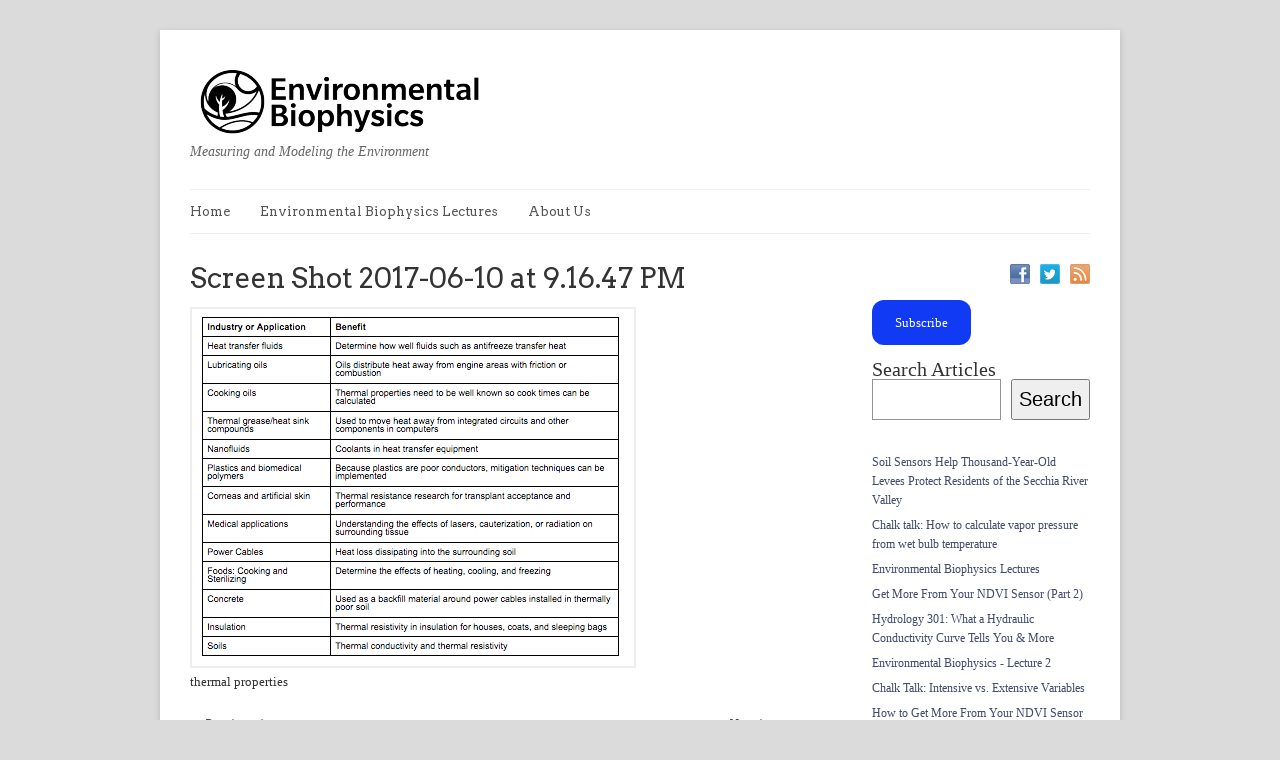

--- FILE ---
content_type: text/html; charset=UTF-8
request_url: https://environmentalbiophysics.org/thermal-properties-tomb/screen-shot-2017-06-10-at-9-16-47-pm/
body_size: 12075
content:
<!DOCTYPE html>
<!--[if IE 7]>    <html class="no-js IE7 IE" lang="en-US"> <![endif]-->
<!--[if IE 8]>    <html class="no-js IE8 IE" lang="en-US"> <![endif]-->
<!--[if IE 9]>    <html class="no-js IE9 IE" lang="en-US"> <![endif]-->
<!--[if gt IE 9]><!--> <html class="no-js" lang="en-US"> <!--<![endif]-->
<head>
	<title>Screen Shot 2017-06-10 at 9.16.47 PM - Environmental Biophysics</title>

	<!-- Basic Meta Data -->
	<meta charset="UTF-8" />

	<!-- Favicon -->
	<link rel="shortcut icon" href="https://environmentalbiophysics.org/wp-content/themes/linen_pro/images/favicon.ico" />

	<!-- WordPress -->
	<link rel="pingback" href="https://environmentalbiophysics.org/xmlrpc.php" />
	<meta name='robots' content='index, follow, max-image-preview:large, max-snippet:-1, max-video-preview:-1' />
<!-- Jetpack Site Verification Tags -->
<meta name="google-site-verification" content="o0qrScDBScdM1d0MpW1jgFbIjD6Xf2eI7coWrOXWHto" />
<meta name="msvalidate.01" content="C9414D7BA03F820ACCF5C8E6B78C581E" />

	<!-- This site is optimized with the Yoast SEO plugin v23.9 - https://yoast.com/wordpress/plugins/seo/ -->
	<link rel="canonical" href="https://environmentalbiophysics.org/thermal-properties-tomb/screen-shot-2017-06-10-at-9-16-47-pm/" />
	<meta property="og:locale" content="en_US" />
	<meta property="og:type" content="article" />
	<meta property="og:title" content="Screen Shot 2017-06-10 at 9.16.47 PM - Environmental Biophysics" />
	<meta property="og:description" content="thermal properties" />
	<meta property="og:url" content="https://environmentalbiophysics.org/thermal-properties-tomb/screen-shot-2017-06-10-at-9-16-47-pm/" />
	<meta property="og:site_name" content="Environmental Biophysics" />
	<meta property="article:publisher" content="https://www.facebook.com/decagonusa/" />
	<meta property="article:modified_time" content="2017-06-11T04:18:32+00:00" />
	<meta property="og:image" content="https://environmentalbiophysics.org/thermal-properties-tomb/screen-shot-2017-06-10-at-9-16-47-pm" />
	<meta property="og:image:width" content="436" />
	<meta property="og:image:height" content="351" />
	<meta property="og:image:type" content="image/png" />
	<meta name="twitter:card" content="summary_large_image" />
	<meta name="twitter:site" content="@DecagonDevices" />
	<script type="application/ld+json" class="yoast-schema-graph">{"@context":"https://schema.org","@graph":[{"@type":"WebPage","@id":"https://environmentalbiophysics.org/thermal-properties-tomb/screen-shot-2017-06-10-at-9-16-47-pm/","url":"https://environmentalbiophysics.org/thermal-properties-tomb/screen-shot-2017-06-10-at-9-16-47-pm/","name":"Screen Shot 2017-06-10 at 9.16.47 PM - Environmental Biophysics","isPartOf":{"@id":"https://environmentalbiophysics.org/#website"},"primaryImageOfPage":{"@id":"https://environmentalbiophysics.org/thermal-properties-tomb/screen-shot-2017-06-10-at-9-16-47-pm/#primaryimage"},"image":{"@id":"https://environmentalbiophysics.org/thermal-properties-tomb/screen-shot-2017-06-10-at-9-16-47-pm/#primaryimage"},"thumbnailUrl":"https://i0.wp.com/environmentalbiophysics.org/wp-content/uploads/2017/06/Screen-Shot-2017-06-10-at-9.16.47-PM.png?fit=436%2C351&ssl=1","datePublished":"2017-06-11T04:18:20+00:00","dateModified":"2017-06-11T04:18:32+00:00","breadcrumb":{"@id":"https://environmentalbiophysics.org/thermal-properties-tomb/screen-shot-2017-06-10-at-9-16-47-pm/#breadcrumb"},"inLanguage":"en-US","potentialAction":[{"@type":"ReadAction","target":["https://environmentalbiophysics.org/thermal-properties-tomb/screen-shot-2017-06-10-at-9-16-47-pm/"]}]},{"@type":"ImageObject","inLanguage":"en-US","@id":"https://environmentalbiophysics.org/thermal-properties-tomb/screen-shot-2017-06-10-at-9-16-47-pm/#primaryimage","url":"https://i0.wp.com/environmentalbiophysics.org/wp-content/uploads/2017/06/Screen-Shot-2017-06-10-at-9.16.47-PM.png?fit=436%2C351&ssl=1","contentUrl":"https://i0.wp.com/environmentalbiophysics.org/wp-content/uploads/2017/06/Screen-Shot-2017-06-10-at-9.16.47-PM.png?fit=436%2C351&ssl=1"},{"@type":"BreadcrumbList","@id":"https://environmentalbiophysics.org/thermal-properties-tomb/screen-shot-2017-06-10-at-9-16-47-pm/#breadcrumb","itemListElement":[{"@type":"ListItem","position":1,"name":"Home","item":"https://environmentalbiophysics.org/"},{"@type":"ListItem","position":2,"name":"Scientists Measure Thermal Properties in Famous Japanese Tomb","item":"https://environmentalbiophysics.org/thermal-properties-tomb/"},{"@type":"ListItem","position":3,"name":"Screen Shot 2017-06-10 at 9.16.47 PM"}]},{"@type":"WebSite","@id":"https://environmentalbiophysics.org/#website","url":"https://environmentalbiophysics.org/","name":"Environmental Biophysics","description":"Measuring and Modeling the Environment","potentialAction":[{"@type":"SearchAction","target":{"@type":"EntryPoint","urlTemplate":"https://environmentalbiophysics.org/?s={search_term_string}"},"query-input":{"@type":"PropertyValueSpecification","valueRequired":true,"valueName":"search_term_string"}}],"inLanguage":"en-US"}]}</script>
	<!-- / Yoast SEO plugin. -->


<link rel='dns-prefetch' href='//secure.gravatar.com' />
<link rel='dns-prefetch' href='//stats.wp.com' />
<link rel='dns-prefetch' href='//fonts.googleapis.com' />
<link rel='dns-prefetch' href='//v0.wordpress.com' />
<link rel='dns-prefetch' href='//widgets.wp.com' />
<link rel='dns-prefetch' href='//s0.wp.com' />
<link rel='dns-prefetch' href='//0.gravatar.com' />
<link rel='dns-prefetch' href='//1.gravatar.com' />
<link rel='dns-prefetch' href='//2.gravatar.com' />
<link rel='dns-prefetch' href='//jetpack.wordpress.com' />
<link rel='dns-prefetch' href='//public-api.wordpress.com' />
<link rel='dns-prefetch' href='//i0.wp.com' />
<link rel='dns-prefetch' href='//c0.wp.com' />
<link rel="alternate" type="application/rss+xml" title="Environmental Biophysics &raquo; Feed" href="https://environmentalbiophysics.org/feed/" />
<link rel="alternate" type="application/rss+xml" title="Environmental Biophysics &raquo; Comments Feed" href="https://environmentalbiophysics.org/comments/feed/" />
<link rel="alternate" type="application/rss+xml" title="Environmental Biophysics &raquo; Screen Shot 2017-06-10 at 9.16.47 PM Comments Feed" href="https://environmentalbiophysics.org/thermal-properties-tomb/screen-shot-2017-06-10-at-9-16-47-pm/feed/" />
<script type="text/javascript">
/* <![CDATA[ */
window._wpemojiSettings = {"baseUrl":"https:\/\/s.w.org\/images\/core\/emoji\/15.0.3\/72x72\/","ext":".png","svgUrl":"https:\/\/s.w.org\/images\/core\/emoji\/15.0.3\/svg\/","svgExt":".svg","source":{"concatemoji":"https:\/\/environmentalbiophysics.org\/wp-includes\/js\/wp-emoji-release.min.js?ver=6.5.5"}};
/*! This file is auto-generated */
!function(i,n){var o,s,e;function c(e){try{var t={supportTests:e,timestamp:(new Date).valueOf()};sessionStorage.setItem(o,JSON.stringify(t))}catch(e){}}function p(e,t,n){e.clearRect(0,0,e.canvas.width,e.canvas.height),e.fillText(t,0,0);var t=new Uint32Array(e.getImageData(0,0,e.canvas.width,e.canvas.height).data),r=(e.clearRect(0,0,e.canvas.width,e.canvas.height),e.fillText(n,0,0),new Uint32Array(e.getImageData(0,0,e.canvas.width,e.canvas.height).data));return t.every(function(e,t){return e===r[t]})}function u(e,t,n){switch(t){case"flag":return n(e,"\ud83c\udff3\ufe0f\u200d\u26a7\ufe0f","\ud83c\udff3\ufe0f\u200b\u26a7\ufe0f")?!1:!n(e,"\ud83c\uddfa\ud83c\uddf3","\ud83c\uddfa\u200b\ud83c\uddf3")&&!n(e,"\ud83c\udff4\udb40\udc67\udb40\udc62\udb40\udc65\udb40\udc6e\udb40\udc67\udb40\udc7f","\ud83c\udff4\u200b\udb40\udc67\u200b\udb40\udc62\u200b\udb40\udc65\u200b\udb40\udc6e\u200b\udb40\udc67\u200b\udb40\udc7f");case"emoji":return!n(e,"\ud83d\udc26\u200d\u2b1b","\ud83d\udc26\u200b\u2b1b")}return!1}function f(e,t,n){var r="undefined"!=typeof WorkerGlobalScope&&self instanceof WorkerGlobalScope?new OffscreenCanvas(300,150):i.createElement("canvas"),a=r.getContext("2d",{willReadFrequently:!0}),o=(a.textBaseline="top",a.font="600 32px Arial",{});return e.forEach(function(e){o[e]=t(a,e,n)}),o}function t(e){var t=i.createElement("script");t.src=e,t.defer=!0,i.head.appendChild(t)}"undefined"!=typeof Promise&&(o="wpEmojiSettingsSupports",s=["flag","emoji"],n.supports={everything:!0,everythingExceptFlag:!0},e=new Promise(function(e){i.addEventListener("DOMContentLoaded",e,{once:!0})}),new Promise(function(t){var n=function(){try{var e=JSON.parse(sessionStorage.getItem(o));if("object"==typeof e&&"number"==typeof e.timestamp&&(new Date).valueOf()<e.timestamp+604800&&"object"==typeof e.supportTests)return e.supportTests}catch(e){}return null}();if(!n){if("undefined"!=typeof Worker&&"undefined"!=typeof OffscreenCanvas&&"undefined"!=typeof URL&&URL.createObjectURL&&"undefined"!=typeof Blob)try{var e="postMessage("+f.toString()+"("+[JSON.stringify(s),u.toString(),p.toString()].join(",")+"));",r=new Blob([e],{type:"text/javascript"}),a=new Worker(URL.createObjectURL(r),{name:"wpTestEmojiSupports"});return void(a.onmessage=function(e){c(n=e.data),a.terminate(),t(n)})}catch(e){}c(n=f(s,u,p))}t(n)}).then(function(e){for(var t in e)n.supports[t]=e[t],n.supports.everything=n.supports.everything&&n.supports[t],"flag"!==t&&(n.supports.everythingExceptFlag=n.supports.everythingExceptFlag&&n.supports[t]);n.supports.everythingExceptFlag=n.supports.everythingExceptFlag&&!n.supports.flag,n.DOMReady=!1,n.readyCallback=function(){n.DOMReady=!0}}).then(function(){return e}).then(function(){var e;n.supports.everything||(n.readyCallback(),(e=n.source||{}).concatemoji?t(e.concatemoji):e.wpemoji&&e.twemoji&&(t(e.twemoji),t(e.wpemoji)))}))}((window,document),window._wpemojiSettings);
/* ]]> */
</script>
<style id='wp-emoji-styles-inline-css' type='text/css'>

	img.wp-smiley, img.emoji {
		display: inline !important;
		border: none !important;
		box-shadow: none !important;
		height: 1em !important;
		width: 1em !important;
		margin: 0 0.07em !important;
		vertical-align: -0.1em !important;
		background: none !important;
		padding: 0 !important;
	}
</style>
<link rel='stylesheet' id='wp-block-library-css' href='https://c0.wp.com/c/6.5.5/wp-includes/css/dist/block-library/style.min.css' type='text/css' media='all' />
<link rel='stylesheet' id='mediaelement-css' href='https://c0.wp.com/c/6.5.5/wp-includes/js/mediaelement/mediaelementplayer-legacy.min.css' type='text/css' media='all' />
<link rel='stylesheet' id='wp-mediaelement-css' href='https://c0.wp.com/c/6.5.5/wp-includes/js/mediaelement/wp-mediaelement.min.css' type='text/css' media='all' />
<style id='jetpack-sharing-buttons-style-inline-css' type='text/css'>
.jetpack-sharing-buttons__services-list{display:flex;flex-direction:row;flex-wrap:wrap;gap:0;list-style-type:none;margin:5px;padding:0}.jetpack-sharing-buttons__services-list.has-small-icon-size{font-size:12px}.jetpack-sharing-buttons__services-list.has-normal-icon-size{font-size:16px}.jetpack-sharing-buttons__services-list.has-large-icon-size{font-size:24px}.jetpack-sharing-buttons__services-list.has-huge-icon-size{font-size:36px}@media print{.jetpack-sharing-buttons__services-list{display:none!important}}.editor-styles-wrapper .wp-block-jetpack-sharing-buttons{gap:0;padding-inline-start:0}ul.jetpack-sharing-buttons__services-list.has-background{padding:1.25em 2.375em}
</style>
<style id='classic-theme-styles-inline-css' type='text/css'>
/*! This file is auto-generated */
.wp-block-button__link{color:#fff;background-color:#32373c;border-radius:9999px;box-shadow:none;text-decoration:none;padding:calc(.667em + 2px) calc(1.333em + 2px);font-size:1.125em}.wp-block-file__button{background:#32373c;color:#fff;text-decoration:none}
</style>
<style id='global-styles-inline-css' type='text/css'>
body{--wp--preset--color--black: #000000;--wp--preset--color--cyan-bluish-gray: #abb8c3;--wp--preset--color--white: #ffffff;--wp--preset--color--pale-pink: #f78da7;--wp--preset--color--vivid-red: #cf2e2e;--wp--preset--color--luminous-vivid-orange: #ff6900;--wp--preset--color--luminous-vivid-amber: #fcb900;--wp--preset--color--light-green-cyan: #7bdcb5;--wp--preset--color--vivid-green-cyan: #00d084;--wp--preset--color--pale-cyan-blue: #8ed1fc;--wp--preset--color--vivid-cyan-blue: #0693e3;--wp--preset--color--vivid-purple: #9b51e0;--wp--preset--gradient--vivid-cyan-blue-to-vivid-purple: linear-gradient(135deg,rgba(6,147,227,1) 0%,rgb(155,81,224) 100%);--wp--preset--gradient--light-green-cyan-to-vivid-green-cyan: linear-gradient(135deg,rgb(122,220,180) 0%,rgb(0,208,130) 100%);--wp--preset--gradient--luminous-vivid-amber-to-luminous-vivid-orange: linear-gradient(135deg,rgba(252,185,0,1) 0%,rgba(255,105,0,1) 100%);--wp--preset--gradient--luminous-vivid-orange-to-vivid-red: linear-gradient(135deg,rgba(255,105,0,1) 0%,rgb(207,46,46) 100%);--wp--preset--gradient--very-light-gray-to-cyan-bluish-gray: linear-gradient(135deg,rgb(238,238,238) 0%,rgb(169,184,195) 100%);--wp--preset--gradient--cool-to-warm-spectrum: linear-gradient(135deg,rgb(74,234,220) 0%,rgb(151,120,209) 20%,rgb(207,42,186) 40%,rgb(238,44,130) 60%,rgb(251,105,98) 80%,rgb(254,248,76) 100%);--wp--preset--gradient--blush-light-purple: linear-gradient(135deg,rgb(255,206,236) 0%,rgb(152,150,240) 100%);--wp--preset--gradient--blush-bordeaux: linear-gradient(135deg,rgb(254,205,165) 0%,rgb(254,45,45) 50%,rgb(107,0,62) 100%);--wp--preset--gradient--luminous-dusk: linear-gradient(135deg,rgb(255,203,112) 0%,rgb(199,81,192) 50%,rgb(65,88,208) 100%);--wp--preset--gradient--pale-ocean: linear-gradient(135deg,rgb(255,245,203) 0%,rgb(182,227,212) 50%,rgb(51,167,181) 100%);--wp--preset--gradient--electric-grass: linear-gradient(135deg,rgb(202,248,128) 0%,rgb(113,206,126) 100%);--wp--preset--gradient--midnight: linear-gradient(135deg,rgb(2,3,129) 0%,rgb(40,116,252) 100%);--wp--preset--font-size--small: 13px;--wp--preset--font-size--medium: 20px;--wp--preset--font-size--large: 36px;--wp--preset--font-size--x-large: 42px;--wp--preset--spacing--20: 0.44rem;--wp--preset--spacing--30: 0.67rem;--wp--preset--spacing--40: 1rem;--wp--preset--spacing--50: 1.5rem;--wp--preset--spacing--60: 2.25rem;--wp--preset--spacing--70: 3.38rem;--wp--preset--spacing--80: 5.06rem;--wp--preset--shadow--natural: 6px 6px 9px rgba(0, 0, 0, 0.2);--wp--preset--shadow--deep: 12px 12px 50px rgba(0, 0, 0, 0.4);--wp--preset--shadow--sharp: 6px 6px 0px rgba(0, 0, 0, 0.2);--wp--preset--shadow--outlined: 6px 6px 0px -3px rgba(255, 255, 255, 1), 6px 6px rgba(0, 0, 0, 1);--wp--preset--shadow--crisp: 6px 6px 0px rgba(0, 0, 0, 1);}:where(.is-layout-flex){gap: 0.5em;}:where(.is-layout-grid){gap: 0.5em;}body .is-layout-flex{display: flex;}body .is-layout-flex{flex-wrap: wrap;align-items: center;}body .is-layout-flex > *{margin: 0;}body .is-layout-grid{display: grid;}body .is-layout-grid > *{margin: 0;}:where(.wp-block-columns.is-layout-flex){gap: 2em;}:where(.wp-block-columns.is-layout-grid){gap: 2em;}:where(.wp-block-post-template.is-layout-flex){gap: 1.25em;}:where(.wp-block-post-template.is-layout-grid){gap: 1.25em;}.has-black-color{color: var(--wp--preset--color--black) !important;}.has-cyan-bluish-gray-color{color: var(--wp--preset--color--cyan-bluish-gray) !important;}.has-white-color{color: var(--wp--preset--color--white) !important;}.has-pale-pink-color{color: var(--wp--preset--color--pale-pink) !important;}.has-vivid-red-color{color: var(--wp--preset--color--vivid-red) !important;}.has-luminous-vivid-orange-color{color: var(--wp--preset--color--luminous-vivid-orange) !important;}.has-luminous-vivid-amber-color{color: var(--wp--preset--color--luminous-vivid-amber) !important;}.has-light-green-cyan-color{color: var(--wp--preset--color--light-green-cyan) !important;}.has-vivid-green-cyan-color{color: var(--wp--preset--color--vivid-green-cyan) !important;}.has-pale-cyan-blue-color{color: var(--wp--preset--color--pale-cyan-blue) !important;}.has-vivid-cyan-blue-color{color: var(--wp--preset--color--vivid-cyan-blue) !important;}.has-vivid-purple-color{color: var(--wp--preset--color--vivid-purple) !important;}.has-black-background-color{background-color: var(--wp--preset--color--black) !important;}.has-cyan-bluish-gray-background-color{background-color: var(--wp--preset--color--cyan-bluish-gray) !important;}.has-white-background-color{background-color: var(--wp--preset--color--white) !important;}.has-pale-pink-background-color{background-color: var(--wp--preset--color--pale-pink) !important;}.has-vivid-red-background-color{background-color: var(--wp--preset--color--vivid-red) !important;}.has-luminous-vivid-orange-background-color{background-color: var(--wp--preset--color--luminous-vivid-orange) !important;}.has-luminous-vivid-amber-background-color{background-color: var(--wp--preset--color--luminous-vivid-amber) !important;}.has-light-green-cyan-background-color{background-color: var(--wp--preset--color--light-green-cyan) !important;}.has-vivid-green-cyan-background-color{background-color: var(--wp--preset--color--vivid-green-cyan) !important;}.has-pale-cyan-blue-background-color{background-color: var(--wp--preset--color--pale-cyan-blue) !important;}.has-vivid-cyan-blue-background-color{background-color: var(--wp--preset--color--vivid-cyan-blue) !important;}.has-vivid-purple-background-color{background-color: var(--wp--preset--color--vivid-purple) !important;}.has-black-border-color{border-color: var(--wp--preset--color--black) !important;}.has-cyan-bluish-gray-border-color{border-color: var(--wp--preset--color--cyan-bluish-gray) !important;}.has-white-border-color{border-color: var(--wp--preset--color--white) !important;}.has-pale-pink-border-color{border-color: var(--wp--preset--color--pale-pink) !important;}.has-vivid-red-border-color{border-color: var(--wp--preset--color--vivid-red) !important;}.has-luminous-vivid-orange-border-color{border-color: var(--wp--preset--color--luminous-vivid-orange) !important;}.has-luminous-vivid-amber-border-color{border-color: var(--wp--preset--color--luminous-vivid-amber) !important;}.has-light-green-cyan-border-color{border-color: var(--wp--preset--color--light-green-cyan) !important;}.has-vivid-green-cyan-border-color{border-color: var(--wp--preset--color--vivid-green-cyan) !important;}.has-pale-cyan-blue-border-color{border-color: var(--wp--preset--color--pale-cyan-blue) !important;}.has-vivid-cyan-blue-border-color{border-color: var(--wp--preset--color--vivid-cyan-blue) !important;}.has-vivid-purple-border-color{border-color: var(--wp--preset--color--vivid-purple) !important;}.has-vivid-cyan-blue-to-vivid-purple-gradient-background{background: var(--wp--preset--gradient--vivid-cyan-blue-to-vivid-purple) !important;}.has-light-green-cyan-to-vivid-green-cyan-gradient-background{background: var(--wp--preset--gradient--light-green-cyan-to-vivid-green-cyan) !important;}.has-luminous-vivid-amber-to-luminous-vivid-orange-gradient-background{background: var(--wp--preset--gradient--luminous-vivid-amber-to-luminous-vivid-orange) !important;}.has-luminous-vivid-orange-to-vivid-red-gradient-background{background: var(--wp--preset--gradient--luminous-vivid-orange-to-vivid-red) !important;}.has-very-light-gray-to-cyan-bluish-gray-gradient-background{background: var(--wp--preset--gradient--very-light-gray-to-cyan-bluish-gray) !important;}.has-cool-to-warm-spectrum-gradient-background{background: var(--wp--preset--gradient--cool-to-warm-spectrum) !important;}.has-blush-light-purple-gradient-background{background: var(--wp--preset--gradient--blush-light-purple) !important;}.has-blush-bordeaux-gradient-background{background: var(--wp--preset--gradient--blush-bordeaux) !important;}.has-luminous-dusk-gradient-background{background: var(--wp--preset--gradient--luminous-dusk) !important;}.has-pale-ocean-gradient-background{background: var(--wp--preset--gradient--pale-ocean) !important;}.has-electric-grass-gradient-background{background: var(--wp--preset--gradient--electric-grass) !important;}.has-midnight-gradient-background{background: var(--wp--preset--gradient--midnight) !important;}.has-small-font-size{font-size: var(--wp--preset--font-size--small) !important;}.has-medium-font-size{font-size: var(--wp--preset--font-size--medium) !important;}.has-large-font-size{font-size: var(--wp--preset--font-size--large) !important;}.has-x-large-font-size{font-size: var(--wp--preset--font-size--x-large) !important;}
.wp-block-navigation a:where(:not(.wp-element-button)){color: inherit;}
:where(.wp-block-post-template.is-layout-flex){gap: 1.25em;}:where(.wp-block-post-template.is-layout-grid){gap: 1.25em;}
:where(.wp-block-columns.is-layout-flex){gap: 2em;}:where(.wp-block-columns.is-layout-grid){gap: 2em;}
.wp-block-pullquote{font-size: 1.5em;line-height: 1.6;}
</style>
<link rel='stylesheet' id='novashare-css-css' href='https://environmentalbiophysics.org/wp-content/plugins/novashare/css/style.min.css?ver=1.5.0' type='text/css' media='all' />
<link rel='stylesheet' id='jetpack_likes-css' href='https://c0.wp.com/p/jetpack/14.0/modules/likes/style.css' type='text/css' media='all' />
<link rel='stylesheet' id='linen-style-css' href='https://environmentalbiophysics.org/wp-content/themes/linen_pro/style.css' type='text/css' media='all' />
<!--[if lt IE 8]>
<link rel='stylesheet' id='linen-ie-style-css' href='https://environmentalbiophysics.org/wp-content/themes/linen_pro/stylesheets/ie.css' type='text/css' media='all' />
<![endif]-->
<link rel='stylesheet' id='linen-accent-font-style-css' href='https://fonts.googleapis.com/css?family=Arvo' type='text/css' media='all' />
<link rel='stylesheet' id='jetpack-top-posts-widget-css' href='https://c0.wp.com/p/jetpack/14.0/modules/widgets/top-posts/style.css' type='text/css' media='all' />
<script type="text/javascript" src="https://c0.wp.com/c/6.5.5/wp-includes/js/jquery/jquery.min.js" id="jquery-core-js"></script>
<script type="text/javascript" src="https://c0.wp.com/c/6.5.5/wp-includes/js/jquery/jquery-migrate.min.js" id="jquery-migrate-js"></script>
<script type="text/javascript" src="https://environmentalbiophysics.org/wp-content/themes/linen_pro/javascripts/linen.js" id="linen-js"></script>
<link rel="https://api.w.org/" href="https://environmentalbiophysics.org/wp-json/" /><link rel="alternate" type="application/json" href="https://environmentalbiophysics.org/wp-json/wp/v2/media/4497" /><link rel="EditURI" type="application/rsd+xml" title="RSD" href="https://environmentalbiophysics.org/xmlrpc.php?rsd" />
<meta name="generator" content="WordPress 6.5.5" />
<link rel='shortlink' href='https://wp.me/a3Wysu-1ax' />
<link rel="alternate" type="application/json+oembed" href="https://environmentalbiophysics.org/wp-json/oembed/1.0/embed?url=https%3A%2F%2Fenvironmentalbiophysics.org%2Fthermal-properties-tomb%2Fscreen-shot-2017-06-10-at-9-16-47-pm%2F" />
	<style>img#wpstats{display:none}</style>
		<script type="text/javascript" src="//environmentalbiophysics.org/?wordfence_syncAttackData=1732720395.9527" async></script>				<style type="text/css">#title, .nav a, .slide-content h2, .slide-content a.more-link, .entry h2.title, .single-post-title, .post-date, .entry a.more-link, div.post-comments a, .entry h2, .entry h3, .entry h4, .post-footer, .navigation, h1.pagetitle, h2.pagetitle, .entries li span, #sidebar h2.widgettitle, .comment-number, div.c-head, div.reply, div.cancel-comment-reply, h3#reply-title, .footer-column h2, #copyright { font-family: 'Arvo', Helvetica, Arial, sans-serif; }</style>
				<style type="text/css" id="custom-background-css">
body.custom-background { background-color: #dbdbdb; }
</style>
	<link rel="icon" href="https://i0.wp.com/environmentalbiophysics.org/wp-content/uploads/2016/09/cropped-eb-icon.png?fit=32%2C32&#038;ssl=1" sizes="32x32" />
<link rel="icon" href="https://i0.wp.com/environmentalbiophysics.org/wp-content/uploads/2016/09/cropped-eb-icon.png?fit=192%2C192&#038;ssl=1" sizes="192x192" />
<link rel="apple-touch-icon" href="https://i0.wp.com/environmentalbiophysics.org/wp-content/uploads/2016/09/cropped-eb-icon.png?fit=180%2C180&#038;ssl=1" />
<meta name="msapplication-TileImage" content="https://i0.wp.com/environmentalbiophysics.org/wp-content/uploads/2016/09/cropped-eb-icon.png?fit=270%2C270&#038;ssl=1" />
		<style type="text/css" id="wp-custom-css">
			/*
Welcome to Custom CSS!

To learn how this works, see http://wp.me/PEmnE-Bt
*/
/* fix for theme - feb 11, 2019 */
sub {
	vertical-align: sub !important;
font-size: smaller;
}

/* fix for theme - feb 11, 2019*/ 
sup {
    vertical-align: super;
    font-size: smaller;
}
		</style>
		</head>
<body class="attachment attachment-template-default single single-attachment postid-4497 attachmentid-4497 attachment-png custom-background">
	<div class="skip-content"><a href="#content">Skip to content</a></div>
	<div id="wrapper" class="clear">
		<div id="header" class="clear">
											<div id="title-logo">
					<a href="https://environmentalbiophysics.org/">
						<img src="http://www.environmentalbiophysics.org/wp-content/uploads/2013/08/enviro_biophysics_logo-011-300x83.png" alt="environmental biophysics patch" />
					</a>
				</div>
									<div id="description">
						<h2>Measuring and Modeling the Environment</h2>
					</div><!--end description-->
										<div id="navigation" class="clear"><ul id="menu-header" class="nav"><li id="menu-item-1010" class="menu-item menu-item-type-custom menu-item-object-custom menu-item-1010"><a href="http://www.environmentalbiophysics.org/">Home</a></li>
<li id="menu-item-949" class="menu-item menu-item-type-post_type menu-item-object-page menu-item-has-children menu-item-949"><a href="https://environmentalbiophysics.org/environmental-biophysics-lectures/">Environmental Biophysics Lectures</a>
<ul class="sub-menu">
	<li id="menu-item-950" class="menu-item menu-item-type-post_type menu-item-object-page menu-item-950"><a href="https://environmentalbiophysics.org/environmental-biophysics-lectures/environmental-biophysics-class-lecture-1/">Environmental Biophysics – Lecture 1</a></li>
	<li id="menu-item-1007" class="menu-item menu-item-type-post_type menu-item-object-page menu-item-1007"><a href="https://environmentalbiophysics.org/environmental-biophysics-lectures/environmental-biophysics-lecture-2/">Environmental Biophysics – Lecture 2</a></li>
	<li id="menu-item-1036" class="menu-item menu-item-type-post_type menu-item-object-page menu-item-1036"><a href="https://environmentalbiophysics.org/environmental-biophysics-lectures/environmental-biophysics-lecture-3/">Environmental Biophysics – Lecture 3</a></li>
	<li id="menu-item-1055" class="menu-item menu-item-type-post_type menu-item-object-page menu-item-1055"><a href="https://environmentalbiophysics.org/environmental-biophysics-lectures/environmental-biophysics-lecture-4/">Environmental Biophysics – Lecture 4</a></li>
	<li id="menu-item-1068" class="menu-item menu-item-type-post_type menu-item-object-page menu-item-1068"><a href="https://environmentalbiophysics.org/environmental-biophysics-lectures/environmental-biophysics-lecture-5/">Environmental Biophysics – Lecture 5</a></li>
	<li id="menu-item-1093" class="menu-item menu-item-type-post_type menu-item-object-page menu-item-1093"><a href="https://environmentalbiophysics.org/environmental-biophysics-lectures/environmental-biophysics-lecture-6/">Environmental Biophysics – Lecture 6</a></li>
	<li id="menu-item-1123" class="menu-item menu-item-type-post_type menu-item-object-page menu-item-1123"><a href="https://environmentalbiophysics.org/environmental-biophysics-lectures/environmental-biophysics-lecture-7/">Environmental Biophysics – Lecture 7</a></li>
	<li id="menu-item-1152" class="menu-item menu-item-type-post_type menu-item-object-page menu-item-1152"><a href="https://environmentalbiophysics.org/environmental-biophysics-lectures/environmental-biophysics-lecture-8/">Environmental Biophysics – Lecture 8</a></li>
	<li id="menu-item-1191" class="menu-item menu-item-type-post_type menu-item-object-page menu-item-1191"><a href="https://environmentalbiophysics.org/environmental-biophysics-lectures/environmental-biophysics-lecture-9/">Environmental Biophysics – Lecture 9</a></li>
	<li id="menu-item-1200" class="menu-item menu-item-type-post_type menu-item-object-page menu-item-1200"><a href="https://environmentalbiophysics.org/environmental-biophysics-lectures/environmental-biophysics-lecture-10/">Environmental Biophysics – Lecture 10</a></li>
	<li id="menu-item-1208" class="menu-item menu-item-type-post_type menu-item-object-page menu-item-1208"><a href="https://environmentalbiophysics.org/environmental-biophysics-lectures/environmental-biophysics-lecture-11/">Environmental Biophysics – Lecture 11</a></li>
	<li id="menu-item-1213" class="menu-item menu-item-type-post_type menu-item-object-page menu-item-1213"><a href="https://environmentalbiophysics.org/environmental-biophysics-lectures/environmental-biophysics-lecture-12/">Environmental Biophysics – Lecture 12</a></li>
	<li id="menu-item-1219" class="menu-item menu-item-type-post_type menu-item-object-page menu-item-1219"><a href="https://environmentalbiophysics.org/environmental-biophysics-lectures/environmental-biophysics-lecture-13/">Environmental Biophysics – Lecture 13</a></li>
	<li id="menu-item-1829" class="menu-item menu-item-type-post_type menu-item-object-page menu-item-1829"><a href="https://environmentalbiophysics.org/environmental-biophysics-lectures/environmental-biophysics-lecture-14/">Environmental Biophysics – Lecture 14</a></li>
	<li id="menu-item-1935" class="menu-item menu-item-type-post_type menu-item-object-page menu-item-1935"><a href="https://environmentalbiophysics.org/environmental-biophysics-lectures/environmental-biophysics-lecture-15/">Environmental Biophysics – Lecture 15</a></li>
	<li id="menu-item-1940" class="menu-item menu-item-type-post_type menu-item-object-page menu-item-1940"><a href="https://environmentalbiophysics.org/environmental-biophysics-lectures/environmental-biophysics-lecture-16/">Environmental Biophysics – Lecture 16</a></li>
	<li id="menu-item-3841" class="menu-item menu-item-type-post_type menu-item-object-page menu-item-3841"><a href="https://environmentalbiophysics.org/environmental-biophysics-lectures/environmental-biophysics-lecture-17/">Environmental Biophysics – Lecture 17</a></li>
	<li id="menu-item-3819" class="menu-item menu-item-type-post_type menu-item-object-page menu-item-3819"><a href="https://environmentalbiophysics.org/environmental-biophysics-lectures/environmental-biophysics-lecture-18/">Environmental Biophysics – Lecture 18</a></li>
	<li id="menu-item-3820" class="menu-item menu-item-type-post_type menu-item-object-page menu-item-3820"><a href="https://environmentalbiophysics.org/environmental-biophysics-lectures/environmental-biophysics-lecture-19/">Environmental Biophysics – Lecture 19</a></li>
	<li id="menu-item-3821" class="menu-item menu-item-type-post_type menu-item-object-page menu-item-3821"><a href="https://environmentalbiophysics.org/environmental-biophysics-lectures/environmental-biophysics-lecture-21/">Environmental Biophysics – Lecture 21</a></li>
	<li id="menu-item-3822" class="menu-item menu-item-type-post_type menu-item-object-page menu-item-3822"><a href="https://environmentalbiophysics.org/environmental-biophysics-lectures/environmental-biophysics-lecture-22/">Environmental Biophysics – Lecture 22</a></li>
	<li id="menu-item-3823" class="menu-item menu-item-type-post_type menu-item-object-page menu-item-3823"><a href="https://environmentalbiophysics.org/environmental-biophysics-lectures/environmental-biophysics-lecture-23/">Environmental Biophysics – Lecture 23</a></li>
	<li id="menu-item-3824" class="menu-item menu-item-type-post_type menu-item-object-page menu-item-3824"><a href="https://environmentalbiophysics.org/environmental-biophysics-lectures/environmental-biophysics-lecture-24/">Environmental Biophysics – Lecture 24</a></li>
	<li id="menu-item-3825" class="menu-item menu-item-type-post_type menu-item-object-page menu-item-3825"><a href="https://environmentalbiophysics.org/environmental-biophysics-lectures/environmental-biophysics-lecture-25/">Environmental Biophysics – Lecture 25</a></li>
	<li id="menu-item-3826" class="menu-item menu-item-type-post_type menu-item-object-page menu-item-3826"><a href="https://environmentalbiophysics.org/environmental-biophysics-lectures/environmental-biophysics-lecture-26/">Environmental Biophysics – Lecture 26</a></li>
	<li id="menu-item-3827" class="menu-item menu-item-type-post_type menu-item-object-page menu-item-3827"><a href="https://environmentalbiophysics.org/environmental-biophysics-lectures/environmental-biophysics-lecture-27/">Environmental Biophysics – Lecture 27</a></li>
	<li id="menu-item-3828" class="menu-item menu-item-type-post_type menu-item-object-page menu-item-3828"><a href="https://environmentalbiophysics.org/environmental-biophysics-lectures/environmental-biophysics-lecture-28/">Environmental Biophysics – Lecture 28</a></li>
	<li id="menu-item-3829" class="menu-item menu-item-type-post_type menu-item-object-page menu-item-3829"><a href="https://environmentalbiophysics.org/environmental-biophysics-lectures/environmental-biophysics-lecture-29/">Environmental Biophysics – Lecture 29</a></li>
	<li id="menu-item-3830" class="menu-item menu-item-type-post_type menu-item-object-page menu-item-3830"><a href="https://environmentalbiophysics.org/environmental-biophysics-lectures/environmental-biophysics-lecture-30/">Environmental Biophysics – Lecture 30</a></li>
	<li id="menu-item-3831" class="menu-item menu-item-type-post_type menu-item-object-page menu-item-3831"><a href="https://environmentalbiophysics.org/environmental-biophysics-lectures/environmental-biophysics-lecture-31/">Environmental Biophysics – Lecture 31</a></li>
	<li id="menu-item-3832" class="menu-item menu-item-type-post_type menu-item-object-page menu-item-3832"><a href="https://environmentalbiophysics.org/environmental-biophysics-lectures/environmental-biophysics-lecture-32/">Environmental Biophysics – Lecture 32</a></li>
	<li id="menu-item-3833" class="menu-item menu-item-type-post_type menu-item-object-page menu-item-3833"><a href="https://environmentalbiophysics.org/environmental-biophysics-lectures/environmental-biophysics-lecture-33/">Environmental Biophysics – Lecture 33</a></li>
	<li id="menu-item-3834" class="menu-item menu-item-type-post_type menu-item-object-page menu-item-3834"><a href="https://environmentalbiophysics.org/environmental-biophysics-lectures/environmental-biophysics-lecture-34/">Environmental Biophysics – Lecture 34</a></li>
	<li id="menu-item-3835" class="menu-item menu-item-type-post_type menu-item-object-page menu-item-3835"><a href="https://environmentalbiophysics.org/environmental-biophysics-lectures/environmental-biophysics-lecture-35/">Environmental Biophysics – Lecture 35</a></li>
	<li id="menu-item-3836" class="menu-item menu-item-type-post_type menu-item-object-page menu-item-3836"><a href="https://environmentalbiophysics.org/environmental-biophysics-lectures/environmental-biophysics-lecture-36/">Environmental Biophysics – Lecture 36</a></li>
	<li id="menu-item-3837" class="menu-item menu-item-type-post_type menu-item-object-page menu-item-3837"><a href="https://environmentalbiophysics.org/environmental-biophysics-lectures/environmental-biophysics-lecture-3-2/">Environmental Biophysics – Lecture 37</a></li>
	<li id="menu-item-3838" class="menu-item menu-item-type-post_type menu-item-object-page menu-item-3838"><a href="https://environmentalbiophysics.org/environmental-biophysics-lectures/environmental-biophysics-lecture-38/">Environmental Biophysics – Lecture 38</a></li>
	<li id="menu-item-3839" class="menu-item menu-item-type-post_type menu-item-object-page menu-item-3839"><a href="https://environmentalbiophysics.org/environmental-biophysics-lectures/environmental-biophysics-lecture-39/">Environmental Biophysics – Lecture 39</a></li>
	<li id="menu-item-3840" class="menu-item menu-item-type-post_type menu-item-object-page menu-item-3840"><a href="https://environmentalbiophysics.org/environmental-biophysics-lectures/environmental-biophysics-lecture-40/">Environmental Biophysics – Lecture 40</a></li>
</ul>
</li>
<li id="menu-item-1229" class="menu-item menu-item-type-post_type menu-item-object-page menu-item-1229"><a href="https://environmentalbiophysics.org/about-us/">About Us</a></li>
</ul></div>		</div><!--end header-->
						<div id="content" >						<h1 class="pagetitle">Screen Shot 2017-06-10 at 9.16.47 PM</h1>
			<div class="entry page clear">
				<a href="https://environmentalbiophysics.org/wp-content/uploads/2017/06/Screen-Shot-2017-06-10-at-9.16.47-PM.png" title="Screen Shot 2017-06-10 at 9.16.47 PM" rel="attachment">
												<img src="https://i0.wp.com/environmentalbiophysics.org/wp-content/uploads/2017/06/Screen-Shot-2017-06-10-at-9.16.47-PM.png?fit=436%2C351&#038;ssl=1" alt="">
									</a>
									<div class="entry-caption">
						<p>thermal properties</p>
					</div>
								<div class="description">
									</div>
			</div><!--end entry-->
			<div class="navigation clear">
				<div class="alignleft"><a href='https://environmentalbiophysics.org/thermal-properties-tomb/screen-shot-2017-06-10-at-8-29-25-pm/'>&larr; Previous image</a></div>
				<div class="alignright"><a href='https://environmentalbiophysics.org/thermal-properties-tomb/lasers-495751_640/'>Next image &rarr;</a></div>
			</div>
			<div class="navigation clear">
				<a href="https://environmentalbiophysics.org/thermal-properties-tomb/">Return to gallery</a>
			</div>
				<div id="comments">
	<!-- If comments are open, but there are no comments. -->
	<div class="comment-number">
		<span>No comments yet</span>
	</div>
</div><!--end comments-->


		<div id="respond" class="comment-respond">
			<h3 id="reply-title" class="comment-reply-title">Leave a Reply<small><a rel="nofollow" id="cancel-comment-reply-link" href="/thermal-properties-tomb/screen-shot-2017-06-10-at-9-16-47-pm/#respond" style="display:none;">Cancel reply</a></small></h3>			<form id="commentform" class="comment-form">
				<iframe
					title="Comment Form"
					src="https://jetpack.wordpress.com/jetpack-comment/?blogid=58284494&#038;postid=4497&#038;comment_registration=0&#038;require_name_email=1&#038;stc_enabled=1&#038;stb_enabled=1&#038;show_avatars=1&#038;avatar_default=mystery&#038;greeting=Leave+a+Reply&#038;jetpack_comments_nonce=be62e35983&#038;greeting_reply=Leave+a+Reply+to+%25s&#038;color_scheme=light&#038;lang=en_US&#038;jetpack_version=14.0&#038;iframe_unique_id=1&#038;show_cookie_consent=10&#038;has_cookie_consent=0&#038;is_current_user_subscribed=0&#038;token_key=%3Bnormal%3B&#038;sig=ee3e5ce711d11f038b91d492c62b6128c0393e0e#parent=https%3A%2F%2Fenvironmentalbiophysics.org%2Fthermal-properties-tomb%2Fscreen-shot-2017-06-10-at-9-16-47-pm%2F"
											name="jetpack_remote_comment"
						style="width:100%; height: 430px; border:0;"
										class="jetpack_remote_comment"
					id="jetpack_remote_comment"
					sandbox="allow-same-origin allow-top-navigation allow-scripts allow-forms allow-popups"
				>
									</iframe>
									<!--[if !IE]><!-->
					<script>
						document.addEventListener('DOMContentLoaded', function () {
							var commentForms = document.getElementsByClassName('jetpack_remote_comment');
							for (var i = 0; i < commentForms.length; i++) {
								commentForms[i].allowTransparency = false;
								commentForms[i].scrolling = 'no';
							}
						});
					</script>
					<!--<![endif]-->
							</form>
		</div>

		
		<input type="hidden" name="comment_parent" id="comment_parent" value="" />

		<p class="akismet_comment_form_privacy_notice">This site uses Akismet to reduce spam. <a href="https://akismet.com/privacy/" target="_blank" rel="nofollow noopener">Learn how your comment data is processed</a>.</p>	</div><!--end content-->
	<div id="sidebar">
					<div class="subscribe clear">
			<ul>
													<li>
					<a href="https://www.facebook.com/pages/Decagon-Devices-Inc/103245833128516"><img src="https://environmentalbiophysics.org/wp-content/themes/linen_pro/images/flw-facebook.png" alt="Facebook" title="Facebook"/></a>
				</li>
										<li>
					<a href="https://twitter.com/@DecagonDevices"><img src="https://environmentalbiophysics.org/wp-content/themes/linen_pro/images/flw-twitter.png" alt="Twitter" title="Twitter"/></a>
				</li>
						<li>
				<a href="https://environmentalbiophysics.org/feed/"><img src="https://environmentalbiophysics.org/wp-content/themes/linen_pro/images/flw-rss.png" alt="RSS Feed" title="RSS"/></a>
			</li>
		</ul>
	</div>				<ul>
			<li id="block-5" class="widget widget_block"><div class="wp-block-jetpack-subscriptions__supports-newline wp-block-jetpack-subscriptions__use-newline is-style-split wp-block-jetpack-subscriptions">
		<div>
			<div>
				<div>
					<p >
						<a href="https://environmentalbiophysics.org/?post_type=attachment&#038;p=4497" style="font-size: 13px;padding: 15px 23px 15px 23px;margin-top: 10px;border-radius: 12px;border-width: 1px; background-color: #113AF5; color: #FFFFFF; text-decoration: none; white-space: nowrap; margin-left: 0">Subscribe</a>
					</p>
				</div>
			</div>
		</div>
	</div></li><li id="block-3" class="widget widget_block widget_search"><form role="search" method="get" action="https://environmentalbiophysics.org/" class="wp-block-search__button-outside wp-block-search__text-button wp-block-search"    ><label class="wp-block-search__label has-medium-font-size" for="wp-block-search__input-2" >Search Articles</label><div class="wp-block-search__inside-wrapper "  style="width: 100%"><input class="wp-block-search__input has-medium-font-size" id="wp-block-search__input-2" placeholder="" value="" type="search" name="s" required /><button aria-label="Search" class="wp-block-search__button has-medium-font-size wp-element-button" type="submit" >Search</button></div></form></li><li id="top-posts-4" class="widget widget_top-posts"><ul><li><a href="https://environmentalbiophysics.org/soil-sensors-monitor-levees/" class="bump-view" data-bump-view="tp">Soil Sensors Help Thousand-Year-Old Levees Protect Residents of the Secchia River Valley</a></li><li><a href="https://environmentalbiophysics.org/chalk-talk-how-to-calculate-vapor-pressure-from-wet-bulb-temperature/" class="bump-view" data-bump-view="tp">Chalk talk: How to calculate vapor pressure from wet bulb temperature</a></li><li><a href="https://environmentalbiophysics.org/environmental-biophysics-lectures/" class="bump-view" data-bump-view="tp">Environmental Biophysics Lectures</a></li><li><a href="https://environmentalbiophysics.org/more-from-your-ndvi-sensor/" class="bump-view" data-bump-view="tp">Get More From Your NDVI Sensor (Part 2)</a></li><li><a href="https://environmentalbiophysics.org/hydrology-301-what-hydraulic-conductivity-curve-tells/" class="bump-view" data-bump-view="tp">Hydrology 301: What a Hydraulic Conductivity Curve Tells You &amp; More</a></li><li><a href="https://environmentalbiophysics.org/environmental-biophysics-lectures/environmental-biophysics-lecture-2/" class="bump-view" data-bump-view="tp">Environmental Biophysics - Lecture 2</a></li><li><a href="https://environmentalbiophysics.org/chalk-talk-intensive-vs-extensive-variables/" class="bump-view" data-bump-view="tp">Chalk Talk: Intensive vs. Extensive Variables</a></li><li><a href="https://environmentalbiophysics.org/correct-ndvi-sensor-limitations/" class="bump-view" data-bump-view="tp">How to Get More From Your NDVI Sensor (Part 3)</a></li><li><a href="https://environmentalbiophysics.org/soil-sensors-tdr-vs-capacitance/" class="bump-view" data-bump-view="tp">Soil Moisture Sensors: Why TDR vs. Capacitance May Be Missing the Point</a></li><li><a href="https://environmentalbiophysics.org/about-us/" class="bump-view" data-bump-view="tp">About Us</a></li></ul></li><li id="block-4" class="widget widget_block widget_categories"><ul class="wp-block-categories-list wp-block-categories">	<li class="cat-item cat-item-184"><a href="https://environmentalbiophysics.org/category/canopy/accupar-lp-80/">ACCUPAR LP-80</a>
</li>
	<li class="cat-item cat-item-106"><a href="https://environmentalbiophysics.org/category/agriculture/">Agriculture</a>
</li>
	<li class="cat-item cat-item-193"><a href="https://environmentalbiophysics.org/category/micrometeorology/all-in-one-weather-station/">All in one weather station</a>
</li>
	<li class="cat-item cat-item-102"><a href="https://environmentalbiophysics.org/category/canopy/">Canopy</a>
</li>
	<li class="cat-item cat-item-109"><a href="https://environmentalbiophysics.org/category/data-collection-analysis/">Data Collection &amp; Analysis</a>
</li>
	<li class="cat-item cat-item-189"><a href="https://environmentalbiophysics.org/category/data-collection-analysis/data-loggers/">Data loggers</a>
</li>
	<li class="cat-item cat-item-103"><a href="https://environmentalbiophysics.org/category/ecology/">Ecology</a>
</li>
	<li class="cat-item cat-item-194"><a href="https://environmentalbiophysics.org/category/irrigation/electrical-conductivity/">Electrical conductivity</a>
</li>
	<li class="cat-item cat-item-117"><a href="https://environmentalbiophysics.org/category/geophysics/">Geophysics</a>
</li>
	<li class="cat-item cat-item-104"><a href="https://environmentalbiophysics.org/category/greenhouse/">Greenhouse</a>
</li>
	<li class="cat-item cat-item-110"><a href="https://environmentalbiophysics.org/category/horticulture/">Horticulture</a>
</li>
	<li class="cat-item cat-item-100"><a href="https://environmentalbiophysics.org/category/hydrology/">Hydrology</a>
</li>
	<li class="cat-item cat-item-190"><a href="https://environmentalbiophysics.org/category/soils/hyprop/">HYPROP</a>
</li>
	<li class="cat-item cat-item-195"><a href="https://environmentalbiophysics.org/category/hydrology/infiltrometer/">Infiltrometer</a>
</li>
	<li class="cat-item cat-item-107"><a href="https://environmentalbiophysics.org/category/irrigation/">Irrigation</a>
</li>
	<li class="cat-item cat-item-213"><a href="https://environmentalbiophysics.org/category/soils/ksat/">KSAT</a>
</li>
	<li class="cat-item cat-item-192"><a href="https://environmentalbiophysics.org/category/canopy/leaf-wetness-sensor/">Leaf wetness sensor</a>
</li>
	<li class="cat-item cat-item-105"><a href="https://environmentalbiophysics.org/category/low-impact-development/">Low Impact Development</a>
</li>
	<li class="cat-item cat-item-197"><a href="https://environmentalbiophysics.org/category/hydrology/lysimeter/">lysimeter</a>
</li>
	<li class="cat-item cat-item-112"><a href="https://environmentalbiophysics.org/category/micrometeorology/">Micrometeorology</a>
</li>
	<li class="cat-item cat-item-111"><a href="https://environmentalbiophysics.org/category/plant-genetics/">Plant Genetics</a>
</li>
	<li class="cat-item cat-item-185"><a href="https://environmentalbiophysics.org/category/canopy/sc-1/">SC-1 leaf porometer</a>
</li>
	<li class="cat-item cat-item-187"><a href="https://environmentalbiophysics.org/category/soils/soil-moisture-sensors/">Soil moisture sensors</a>
</li>
	<li class="cat-item cat-item-101"><a href="https://environmentalbiophysics.org/category/soils/">Soils</a>
</li>
	<li class="cat-item cat-item-196"><a href="https://environmentalbiophysics.org/category/canopy/srs-ndvi-sensor/">SRS NDVI sensor</a>
</li>
	<li class="cat-item cat-item-191"><a href="https://environmentalbiophysics.org/category/thermal/kd2prothermolink/">TEMPOS thermal properties analyzer</a>
</li>
	<li class="cat-item cat-item-108"><a href="https://environmentalbiophysics.org/category/thermal/">Thermal</a>
</li>
	<li class="cat-item cat-item-1"><a href="https://environmentalbiophysics.org/category/uncategorized/">Uncategorized</a>
</li>
	<li class="cat-item cat-item-186"><a href="https://environmentalbiophysics.org/category/soils/water-potential-sensors/">Water Potential sensors</a>
</li>
	<li class="cat-item cat-item-188"><a href="https://environmentalbiophysics.org/category/soils/wp4c/">WP4C dew point hygrometer</a>
</li>
</ul></li>		</ul>
	</div><!--end sidebar-->

</div><!--end wrapper-->
	<div id="copyright" class="wrapper">
		<p>
			Copyright &copy; 2024 Decagon Devices, Inc.. All rights reserved.		</p>
	</div><!--end copyright-->
<style id='jetpack-block-subscriptions-inline-css' type='text/css'>
.is-style-compact .is-not-subscriber .wp-block-button__link,.is-style-compact .is-not-subscriber .wp-block-jetpack-subscriptions__button{border-end-start-radius:0!important;border-start-start-radius:0!important;margin-inline-start:0!important}.is-style-compact .is-not-subscriber .components-text-control__input,.is-style-compact .is-not-subscriber p#subscribe-email input[type=email]{border-end-end-radius:0!important;border-start-end-radius:0!important}.is-style-compact:not(.wp-block-jetpack-subscriptions__use-newline) .components-text-control__input{border-inline-end-width:0!important}.wp-block-jetpack-subscriptions.wp-block-jetpack-subscriptions__supports-newline .wp-block-jetpack-subscriptions__form-container{display:flex;flex-direction:column}.wp-block-jetpack-subscriptions.wp-block-jetpack-subscriptions__supports-newline:not(.wp-block-jetpack-subscriptions__use-newline) .is-not-subscriber .wp-block-jetpack-subscriptions__form-elements{align-items:flex-start;display:flex}.wp-block-jetpack-subscriptions.wp-block-jetpack-subscriptions__supports-newline:not(.wp-block-jetpack-subscriptions__use-newline) p#subscribe-submit{display:flex;justify-content:center}.wp-block-jetpack-subscriptions.wp-block-jetpack-subscriptions__supports-newline .wp-block-jetpack-subscriptions__form .wp-block-jetpack-subscriptions__button,.wp-block-jetpack-subscriptions.wp-block-jetpack-subscriptions__supports-newline .wp-block-jetpack-subscriptions__form .wp-block-jetpack-subscriptions__textfield .components-text-control__input,.wp-block-jetpack-subscriptions.wp-block-jetpack-subscriptions__supports-newline .wp-block-jetpack-subscriptions__form button,.wp-block-jetpack-subscriptions.wp-block-jetpack-subscriptions__supports-newline .wp-block-jetpack-subscriptions__form input[type=email],.wp-block-jetpack-subscriptions.wp-block-jetpack-subscriptions__supports-newline form .wp-block-jetpack-subscriptions__button,.wp-block-jetpack-subscriptions.wp-block-jetpack-subscriptions__supports-newline form .wp-block-jetpack-subscriptions__textfield .components-text-control__input,.wp-block-jetpack-subscriptions.wp-block-jetpack-subscriptions__supports-newline form button,.wp-block-jetpack-subscriptions.wp-block-jetpack-subscriptions__supports-newline form input[type=email]{box-sizing:border-box;cursor:pointer;line-height:1.3;min-width:auto!important;white-space:nowrap!important}.wp-block-jetpack-subscriptions.wp-block-jetpack-subscriptions__supports-newline .wp-block-jetpack-subscriptions__form .wp-block-jetpack-subscriptions__button[contenteditable=true],.wp-block-jetpack-subscriptions.wp-block-jetpack-subscriptions__supports-newline form .wp-block-jetpack-subscriptions__button[contenteditable=true]{white-space:pre-wrap!important}.wp-block-jetpack-subscriptions.wp-block-jetpack-subscriptions__supports-newline .wp-block-jetpack-subscriptions__form input[type=email]::placeholder,.wp-block-jetpack-subscriptions.wp-block-jetpack-subscriptions__supports-newline .wp-block-jetpack-subscriptions__form input[type=email]:disabled,.wp-block-jetpack-subscriptions.wp-block-jetpack-subscriptions__supports-newline form input[type=email]::placeholder,.wp-block-jetpack-subscriptions.wp-block-jetpack-subscriptions__supports-newline form input[type=email]:disabled{color:currentColor;opacity:.5}.wp-block-jetpack-subscriptions.wp-block-jetpack-subscriptions__supports-newline .wp-block-jetpack-subscriptions__form .wp-block-jetpack-subscriptions__button,.wp-block-jetpack-subscriptions.wp-block-jetpack-subscriptions__supports-newline .wp-block-jetpack-subscriptions__form button,.wp-block-jetpack-subscriptions.wp-block-jetpack-subscriptions__supports-newline form .wp-block-jetpack-subscriptions__button,.wp-block-jetpack-subscriptions.wp-block-jetpack-subscriptions__supports-newline form button{border-color:#0000;border-style:solid}.wp-block-jetpack-subscriptions.wp-block-jetpack-subscriptions__supports-newline .wp-block-jetpack-subscriptions__form .wp-block-jetpack-subscriptions__textfield,.wp-block-jetpack-subscriptions.wp-block-jetpack-subscriptions__supports-newline .wp-block-jetpack-subscriptions__form p#subscribe-email,.wp-block-jetpack-subscriptions.wp-block-jetpack-subscriptions__supports-newline form .wp-block-jetpack-subscriptions__textfield,.wp-block-jetpack-subscriptions.wp-block-jetpack-subscriptions__supports-newline form p#subscribe-email{background:#0000;flex-grow:1}.wp-block-jetpack-subscriptions.wp-block-jetpack-subscriptions__supports-newline .wp-block-jetpack-subscriptions__form .wp-block-jetpack-subscriptions__textfield .components-base-control__field,.wp-block-jetpack-subscriptions.wp-block-jetpack-subscriptions__supports-newline .wp-block-jetpack-subscriptions__form .wp-block-jetpack-subscriptions__textfield .components-text-control__input,.wp-block-jetpack-subscriptions.wp-block-jetpack-subscriptions__supports-newline .wp-block-jetpack-subscriptions__form .wp-block-jetpack-subscriptions__textfield input[type=email],.wp-block-jetpack-subscriptions.wp-block-jetpack-subscriptions__supports-newline .wp-block-jetpack-subscriptions__form p#subscribe-email .components-base-control__field,.wp-block-jetpack-subscriptions.wp-block-jetpack-subscriptions__supports-newline .wp-block-jetpack-subscriptions__form p#subscribe-email .components-text-control__input,.wp-block-jetpack-subscriptions.wp-block-jetpack-subscriptions__supports-newline .wp-block-jetpack-subscriptions__form p#subscribe-email input[type=email],.wp-block-jetpack-subscriptions.wp-block-jetpack-subscriptions__supports-newline form .wp-block-jetpack-subscriptions__textfield .components-base-control__field,.wp-block-jetpack-subscriptions.wp-block-jetpack-subscriptions__supports-newline form .wp-block-jetpack-subscriptions__textfield .components-text-control__input,.wp-block-jetpack-subscriptions.wp-block-jetpack-subscriptions__supports-newline form .wp-block-jetpack-subscriptions__textfield input[type=email],.wp-block-jetpack-subscriptions.wp-block-jetpack-subscriptions__supports-newline form p#subscribe-email .components-base-control__field,.wp-block-jetpack-subscriptions.wp-block-jetpack-subscriptions__supports-newline form p#subscribe-email .components-text-control__input,.wp-block-jetpack-subscriptions.wp-block-jetpack-subscriptions__supports-newline form p#subscribe-email input[type=email]{height:auto;margin:0;width:100%}.wp-block-jetpack-subscriptions.wp-block-jetpack-subscriptions__supports-newline .wp-block-jetpack-subscriptions__form p#subscribe-email,.wp-block-jetpack-subscriptions.wp-block-jetpack-subscriptions__supports-newline .wp-block-jetpack-subscriptions__form p#subscribe-submit,.wp-block-jetpack-subscriptions.wp-block-jetpack-subscriptions__supports-newline form p#subscribe-email,.wp-block-jetpack-subscriptions.wp-block-jetpack-subscriptions__supports-newline form p#subscribe-submit{line-height:0;margin:0;padding:0}.wp-block-jetpack-subscriptions.wp-block-jetpack-subscriptions__supports-newline.wp-block-jetpack-subscriptions__show-subs .wp-block-jetpack-subscriptions__subscount{font-size:16px;margin:8px 0;text-align:end}.wp-block-jetpack-subscriptions.wp-block-jetpack-subscriptions__supports-newline.wp-block-jetpack-subscriptions__use-newline .wp-block-jetpack-subscriptions__form-elements{display:block}.wp-block-jetpack-subscriptions.wp-block-jetpack-subscriptions__supports-newline.wp-block-jetpack-subscriptions__use-newline .wp-block-jetpack-subscriptions__button,.wp-block-jetpack-subscriptions.wp-block-jetpack-subscriptions__supports-newline.wp-block-jetpack-subscriptions__use-newline button{display:inline-block;max-width:100%}.wp-block-jetpack-subscriptions.wp-block-jetpack-subscriptions__supports-newline.wp-block-jetpack-subscriptions__use-newline .wp-block-jetpack-subscriptions__subscount{text-align:start}#subscribe-submit.is-link{text-align:center;width:auto!important}#subscribe-submit.is-link a{margin-left:0!important;margin-top:0!important;width:auto!important}@keyframes jetpack-memberships_button__spinner-animation{to{transform:rotate(1turn)}}.jetpack-memberships-spinner{display:none;height:1em;margin:0 0 0 5px;width:1em}.jetpack-memberships-spinner svg{height:100%;margin-bottom:-2px;width:100%}.jetpack-memberships-spinner-rotating{animation:jetpack-memberships_button__spinner-animation .75s linear infinite;transform-origin:center}.is-loading .jetpack-memberships-spinner{display:inline-block}body.jetpack-memberships-modal-open{overflow:hidden}dialog.jetpack-memberships-modal{opacity:1}dialog.jetpack-memberships-modal,dialog.jetpack-memberships-modal iframe{background:#0000;border:0;bottom:0;box-shadow:none;height:100%;left:0;margin:0;padding:0;position:fixed;right:0;top:0;width:100%}dialog.jetpack-memberships-modal::backdrop{background-color:#000;opacity:.7;transition:opacity .2s ease-out}dialog.jetpack-memberships-modal.is-loading,dialog.jetpack-memberships-modal.is-loading::backdrop{opacity:0}
</style>
<script type="text/javascript" src="https://c0.wp.com/c/6.5.5/wp-includes/js/comment-reply.min.js" id="comment-reply-js" async="async" data-wp-strategy="async"></script>
<script type="text/javascript" src="https://stats.wp.com/e-202448.js" id="jetpack-stats-js" data-wp-strategy="defer"></script>
<script type="text/javascript" id="jetpack-stats-js-after">
/* <![CDATA[ */
_stq = window._stq || [];
_stq.push([ "view", JSON.parse("{\"v\":\"ext\",\"blog\":\"58284494\",\"post\":\"4497\",\"tz\":\"-8\",\"srv\":\"environmentalbiophysics.org\",\"j\":\"1:14.0\"}") ]);
_stq.push([ "clickTrackerInit", "58284494", "4497" ]);
/* ]]> */
</script>
<script defer type="text/javascript" src="https://environmentalbiophysics.org/wp-content/plugins/akismet/_inc/akismet-frontend.js?ver=1732166557" id="akismet-frontend-js"></script>
<script type="text/javascript" id="jetpack-blocks-assets-base-url-js-before">
/* <![CDATA[ */
var Jetpack_Block_Assets_Base_Url="https://environmentalbiophysics.org/wp-content/plugins/jetpack/_inc/blocks/";
/* ]]> */
</script>
<script type="text/javascript" src="https://c0.wp.com/c/6.5.5/wp-includes/js/dist/vendor/wp-polyfill-inert.min.js" id="wp-polyfill-inert-js"></script>
<script type="text/javascript" src="https://c0.wp.com/c/6.5.5/wp-includes/js/dist/vendor/regenerator-runtime.min.js" id="regenerator-runtime-js"></script>
<script type="text/javascript" src="https://c0.wp.com/c/6.5.5/wp-includes/js/dist/vendor/wp-polyfill.min.js" id="wp-polyfill-js"></script>
<script type="text/javascript" src="https://c0.wp.com/c/6.5.5/wp-includes/js/dist/dom-ready.min.js" id="wp-dom-ready-js"></script>
<script type="text/javascript" src="https://environmentalbiophysics.org/wp-content/plugins/jetpack/_inc/blocks/subscriptions/view.js?minify=false&amp;ver=14.0" id="jetpack-block-subscriptions-js"></script>
		<script type="text/javascript">
			(function () {
				const iframe = document.getElementById( 'jetpack_remote_comment' );
								const watchReply = function() {
					// Check addComment._Jetpack_moveForm to make sure we don't monkey-patch twice.
					if ( 'undefined' !== typeof addComment && ! addComment._Jetpack_moveForm ) {
						// Cache the Core function.
						addComment._Jetpack_moveForm = addComment.moveForm;
						const commentParent = document.getElementById( 'comment_parent' );
						const cancel = document.getElementById( 'cancel-comment-reply-link' );

						function tellFrameNewParent ( commentParentValue ) {
							const url = new URL( iframe.src );
							if ( commentParentValue ) {
								url.searchParams.set( 'replytocom', commentParentValue )
							} else {
								url.searchParams.delete( 'replytocom' );
							}
							if( iframe.src !== url.href ) {
								iframe.src = url.href;
							}
						};

						cancel.addEventListener( 'click', function () {
							tellFrameNewParent( false );
						} );

						addComment.moveForm = function ( _, parentId ) {
							tellFrameNewParent( parentId );
							return addComment._Jetpack_moveForm.apply( null, arguments );
						};
					}
				}
				document.addEventListener( 'DOMContentLoaded', watchReply );
				// In WP 6.4+, the script is loaded asynchronously, so we need to wait for it to load before we monkey-patch the functions it introduces.
				document.querySelector('#comment-reply-js')?.addEventListener( 'load', watchReply );

								
				const commentIframes = document.getElementsByClassName('jetpack_remote_comment');

				window.addEventListener('message', function(event) {
					if (event.origin !== 'https://jetpack.wordpress.com') {
						return;
					}

					if (!event?.data?.iframeUniqueId && !event?.data?.height) {
						return;
					}

					const eventDataUniqueId = event.data.iframeUniqueId;

					// Change height for the matching comment iframe
					for (let i = 0; i < commentIframes.length; i++) {
						const iframe = commentIframes[i];
						const url = new URL(iframe.src);
						const iframeUniqueIdParam = url.searchParams.get('iframe_unique_id');
						if (iframeUniqueIdParam == event.data.iframeUniqueId) {
							iframe.style.height = event.data.height + 'px';
							return;
						}
					}
				});
			})();
		</script>
		<script defer src="https://static.cloudflareinsights.com/beacon.min.js/vcd15cbe7772f49c399c6a5babf22c1241717689176015" integrity="sha512-ZpsOmlRQV6y907TI0dKBHq9Md29nnaEIPlkf84rnaERnq6zvWvPUqr2ft8M1aS28oN72PdrCzSjY4U6VaAw1EQ==" data-cf-beacon='{"version":"2024.11.0","token":"a67526ca267842bf903a32b2826c1f6d","r":1,"server_timing":{"name":{"cfCacheStatus":true,"cfEdge":true,"cfExtPri":true,"cfL4":true,"cfOrigin":true,"cfSpeedBrain":true},"location_startswith":null}}' crossorigin="anonymous"></script>
</body>
</html>
<!-- This website is like a Rocket, isn't it? Performance optimized by WP Rocket. Learn more: https://wp-rocket.me - Debug: cached@1732720396 -->